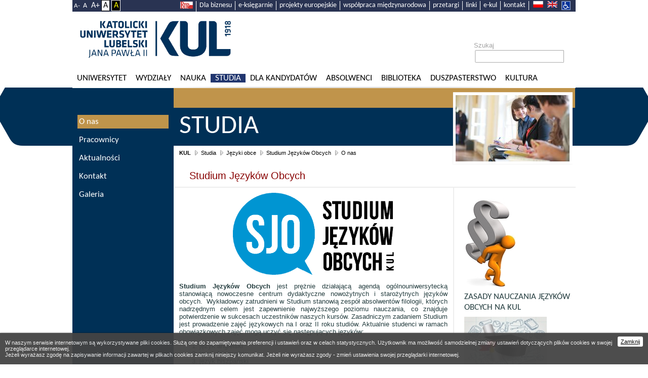

--- FILE ---
content_type: text/html; charset=UTF-8
request_url: https://www.kul.pl/o-nas,11803.html
body_size: 24091
content:
<?xml version="1.0" encoding="utf-8"?>
<!DOCTYPE html PUBLIC "-//W3C//DTD XHTML 1.0 Strict//EN" "DTD/xhtml1-strict.dtd">
<html xmlns="http://www.w3.org/1999/xhtml" xml:lang="pl" lang="pl">
<head>
    <meta http-equiv="Content-type" content="application/xhtml+xml; charset=utf-8" />

    <title>KUL - Studia - Studium Języków Obcych</title>
    <meta http-equiv="X-UA-Compatible" content="IE=EmulateIE8" />
    <meta http-equiv="X-UA-Compatible" content="IE=EmulateIE9" />


    <link rel="stylesheet" href="tpl/kul3/css/style17.css" type="text/css" media="screen,projection" />
    <link rel="stylesheet" href="tpl/kul3/css/print.css" type="text/css" media="print" />
    <!--[if IE 7.0]><link href="tpl/kul3/css/ie70.css" media="screen,projection" rel="stylesheet" type="text/css" /><![endif]-->
    <script type="text/javascript" src="tpl/kul3/pl/js/common.js"></script>
    <link href="tpl/kul3/img/favicon.ico" type="image/x-icon" rel="icon" />
    <link rel="canonical" href="https://www.kul.pl/studium-jezykow-obcych,art_9364.html" />
    
	<script src="js/jquery.min.js"></script>
	<script src="js/jquery-ui.min.js"></script>
	<meta name="keywords" content="studia, nauka, edukacja, szkolnictwo wyższe, kultura, Lublin, Jan Paweł II, wyklady, dzienne, zaoczne, magisterskie, licencjackie, doktoranckie, kultura" /><meta name="description" content="Katolicki Uniwersytet Lubelski Jana Pawła II; informacje o kierunkach studiów" /><script>(function(i,s,o,g,r,a,m){i['GoogleAnalyticsObject']=r;i[r]=i[r]||function(){ (i[r].q=i[r].q||[]).push(arguments)},i[r].l=1*new Date();a=s.createElement(o), m=s.getElementsByTagName(o)[0];a.async=1;a.src=g;m.parentNode.insertBefore(a,m) })(window,document,'script','//www.google-analytics.com/analytics.js','ga'); 
ga('create', 'UA-17826861-1', 'auto'); ga('send', 'pageview'); </script>

    	<meta property="og:image" content="https://www.kul.pl/tpl/kul3/img/main/logo.png" />	<meta property="og:image:secure_url" content="https://www.kul.pl/tpl/kul3/img/main/logo.png" />	<meta property="og:image:alt" content="Studium Języków Obcych" />	<meta property="og:url"                content="https://www.kul.pl/studium-jezykow-obcych,art_9364.html" />	<meta property="og:type"               content="article" />	<meta property="og:title"              content="Studium Języków Obcych" />	<meta property="og:description"        content="" />

    <script type="text/javascript" src="tpl/kul3/pl/js/commona.js"></script>

    
	<!-- Google tag (gtag.js) -->
	<script async src="https://www.googletagmanager.com/gtag/js?id=G-REGZ70RZ1E"></script>
	<script>
	window.dataLayer = window.dataLayer || [];
	function gtag(){dataLayer.push(arguments);}
	gtag('js', new Date());
	gtag('config', 'G-REGZ70RZ1E');
	</script>

</head>
<body class="pageStudia">
	<div id="container" class="pageStudia">
		<div id="nav" role="navigation">
			<ul class="nav-lang"><li class="lng-pl"><a href="o-nas,11803.html" rel="pl">pl</a></li><li class="lng-en"><a href="about-us,21803.html" rel="en">en</a></li></ul>
			<ul class="navLeft">
<li id="nav-item-bip"><a href="http://bip.kul.lublin.pl"><img src="tpl/img2/nav/bip.png" border="0" alt="BIP" /></a></li>
<li><a title="KUL dla biznesu" href="https://e.kul.pl/qlbiznes.html">Dla biznesu</a></li>
<li><a title="E-księgarnie" href="../ksiegarnie-internetowe,1441.html">e-księgarnie</a></li>
<li id="nav-item-eu"><a href="art_31611.html">projekty europejskie</a></li>
<li><a href="../wspolpraca-miedzynarodowa,1915.html">współpraca międzynarodowa</a></li>
<li id="nav-item-przetargi"><a href="http://bip.kul.lublin.pl/zamowienia-publiczne,16027.html">przetargi</a></li>
<li><a href="../linki,14744.html">linki</a></li>
<li><a href="https://e.kul.pl/login.html">e-kul</a></li>
<li id="nav-item-kontakt"><a href="kontakt">kontakt</a></li>
</ul>
			<span class="btn-font-sizer"><a href="svcookie.html?style_font=minus&q=MTE4MDMuaHRtbA%3D%3D" style="font-size:.8em">A-</a> <a href="svcookie.html?style_font=normal&q=MTE4MDMuaHRtbA%3D%3D" style="font-size:.9em">A</a> <a href="svcookie.html?style_font=plus&q=MTE4MDMuaHRtbA%3D%3D">A+</a><a style="background:white;color:black;padding:0 .2em;border:1px solid #000000" href="svcookie.html?style_color=normal&q=MTE4MDMuaHRtbA%3D%3D">A</a><a style="background:black;color:yellow;padding:0 .2em;border:1px solid #ffffff" href="svcookie.html?style_color=black&q=MTE4MDMuaHRtbA%3D%3D">A</a></span>
		</div> <!-- end of #nav -->

		<div id="header">
			<h1 class="name banner-normal" role="banner"><a href="//www.kul.pl"><img src="tpl/kul3/img/main/logo.png" alt="Katolicki Uniwersytet Lubelski Jana Pawła II" /></a></h1>
			<h1 class="name banner-czb" role="banner"><a href="//www.kul.pl"><img src="tpl/kul3/img/main/logo-cz.png" alt="Katolicki Uniwersytet Lubelski Jana Pawła II" /></a></h1>
			<form class="search" role="search" action="11507.html" method="get">
				<fieldset>
					<label for="searchInput">Szukaj</label>
					<div class="searchInput">
						<input name="s" value="" type="text" id="searchInput" />
					</div>
				</fieldset>
			</form>
		</div> <!-- end of #header -->

		<div id="mainmenu" role="navigation">
                    <ol><li id="meitem696" class="thirst"><a href="uniwersytet,1696.html">Uniwersytet</a><ul><li id="meitem10402"><a href="wladze,110402.html">Władze</a></li><li id="meitem29"><a href="struktura-uniwersytetu,129.html">Struktura Uniwersytetu</a></li><li id="meitem49"><a href="historia,149.html">Historia</a></li><li id="meitem2184"><a href="patron,12184.html">Patron</a></li><li id="meitem6065"><a href="karol-wojtyla-sw-jan-pawel-ii,16065.html">Karol Wojtyła - św. Jan Paweł II</a></li><li id="meitem8396"><a href="godlo-i-sztandar,18396.html">Godło i sztandar</a></li><li id="meitem8500" class="space"></li><li id="meitem133"><a href="doktorzy-honoris-causa,1133.html">Doktorzy Honoris Causa</a></li><li id="meitem8501" class="space"></li><li id="meitem915"><a href="wspolpraca-miedzynarodowa,1915.html">Współpraca międzynarodowa</a></li><li id="meitem106"><a href="oferta-kul,1106.html">Oferta KUL</a></li><li id="meitem8502" class="space"></li><li id="meitem98"><a href="fundacje-i-towarzystwa,198.html">Fundacje i towarzystwa</a></li><li id="meitem7245"><a href="kosciol-akademicki-online,17245.html">Kościół Akademicki online</a></li><li id="meitem6116" class="space"></li><li id="meitem7913"><a href="in-memoriam,17913.html">In memoriam</a></li><li id="meitem8333"><a href="organizacje-spoleczne,18333.html">Organizacje społeczne</a></li></ul></li><li id="meitem3"><a href="wydzialy,13.html">Wydziały</a><ul><li id="meitem6"><a href="wydzial-teologii,16.html">Wydział Teologii</a></li><li id="meitem5"><a href="wydzial-prawa-prawa-kanonicznego-i-administracji,15.html">Wydział Prawa, Prawa Kanonicznego i Administracji</a></li><li id="meitem7"><a href="wydzial-filozofii,17.html">Wydział Filozofii</a></li><li id="meitem9"><a href="wydzial-nauk-humanistycznych,19.html">Wydział Nauk Humanistycznych</a></li><li id="meitem8"><a href="wydzial-nauk-spolecznych-i-technicznych,18.html">Wydział Nauk Społecznych i Technicznych</a></li><li id="meitem10889"><a href="wydzial-medyczny,110889.html">Wydział Medyczny</a></li><li id="meitem8287" class="space"></li><li id="meitem8019" class="space"></li><li id="meitem10133"><a href="filia-katolickiego-uniwersytetu-lubelskiego-jana-pawla-ii-w-stalowej-woli,110133.html">Filia Katolickiego Uniwersytetu Lubelskiego Jana Pawła II w Stalowej Woli</a></li><li id="meitem10140" class="space"></li></ul></li><li id="meitem89"><a href="nauka,189.html">Nauka</a><ul><li id="meitem4704"><a href="badania-naukowe,14704.html">Badania naukowe</a></li><li id="meitem7358"><a href="publikacje,17358.html" target="_blank">Publikacje</a></li><li id="meitem9002"><a href="vademecum-naukowca,19002.html">Vademecum naukowca</a></li><li id="meitem10279"><a href="hr-excellence-in-research,110279.html">HR Excellence in Research</a></li><li id="meitem9598"><a href="szkola-doktorska,19598.html">Szkoła Doktorska</a></li><li id="meitem11284"><a href="samorzad-doktorantow-kul,111284.html">Samorząd Doktorantów KUL</a></li><li id="meitem974"><a href="lubelski-festiwal-nauki,1974.html" target="_blank">Lubelski Festiwal Nauki</a></li><li id="meitem441"><a href="ksiegarnie-internetowe,1441.html">Księgarnie Internetowe</a></li><li id="meitem5082"><a href="opera-omnia-josepha-ratzingera,15082.html">Opera Omnia Josepha Ratzingera</a></li><li id="meitem6412"><a href="nasze-sukcesy,16412.html">Nasze sukcesy</a></li><li id="meitem9087"><a href="projekty-miedzynarodowe,19087.html">Projekty międzynarodowe</a></li><li id="meitem8988"><a href="regionalna-inicjatywa-doskonalosci,18988.html">Regionalna Inicjatywa Doskonałości</a></li><li id="meitem9058"><a href="repozytorium-instytucjonalne-kul-rekul,19058.html" target="_blank">Repozytorium Instytucjonalne KUL - ReKUL</a></li><li id="meitem9059"><a href="platforma-czasopism-kul-czaskul,19059.html" target="_blank">Platforma Czasopism KUL - CzasKUL</a></li><li id="meitem11349"><a href="centrum-badan-nad-dyplomacja-kul,111349.html">Centrum Badań nad Dyplomacją KUL</a></li><li id="meitem11350"><a href="siec-uniwersytetow-trojmorza,111350.html">Sieć Uniwersytetów Trójmorza</a></li></ul></li><li id="meitem31" class="active"><a href="studia,131.html">Studia</a><ul><li id="meitem10884"><a href="regulamin-studiow,110884.html">Regulamin studiów</a></li><li id="meitem7936"><a href="obiekty-kul,17936.html">Obiekty KUL</a></li><li id="meitem4690"><a href="stypendia-i-sprawy-socjalne,14690.html">Stypendia i sprawy socjalne</a></li><li id="meitem9102"><a href="domy-studenckie,19102.html">Domy studenckie</a></li><li id="meitem11672"><a href="sport-kul,111672.html">Sport KUL</a></li><li id="meitem7937" class="active"><a href="jezyki-obce,17937.html">Języki obce</a></li><li id="meitem124"><a href="erasmus,1124.html">Erasmus+</a></li><li id="meitem127"><a href="most,1127.html">MOST</a></li><li id="meitem8510"><a href="praktyki,18510.html">Praktyki</a></li><li id="meitem4703"><a href="studium-wychowania-fizycznego-i-sportu,14703.html">Studium Wychowania Fizycznego i Sportu</a></li><li id="meitem928"><a href="akademia-artes-liberales,1928.html">Akademia Artes Liberales</a></li><li id="meitem37"><a href="biuro-karier,137.html">Biuro Karier</a></li><li id="meitem7344"><a href="studenci-cudzoziemcy,17344.html">Studenci cudzoziemcy</a></li><li id="meitem1767"><a href="studenci-z-niepelnosprawnoscia,11767.html">Studenci z niepełnosprawnością</a></li><li id="meitem36"><a href="zajecia-w-jezyku-angielskim,136.html">Zajęcia w języku angielskim</a></li><li id="meitem799"><a href="uczelniany-samorzad-studentow,1799.html">Uczelniany Samorząd Studentów</a></li><li id="meitem817"><a href="zycie-akademickie,1817.html">Życie akademickie</a></li><li id="meitem4694"><a href="studia-podyplomowe,14694.html">Studia podyplomowe</a></li><li id="meitem4700" class="space"></li><li id="meitem1594"><a href="szkola-jezyka-i-kultury-polskiej,11594.html">Szkoła Języka i Kultury Polskiej</a></li><li id="meitem3644"><a href="jakosc-ksztalcenia,13644.html">Jakość kształcenia</a></li><li id="meitem10932"><a href="lubelska-szkola-dyplomacji,110932.html">Lubelska Szkoła Dyplomacji</a></li><li id="meitem11025"><a href="centrum-polonijne-kul,111025.html">Centrum Polonijne KUL</a></li><li id="meitem11121"><a href="centrum-studiow-przy-areszcie-sledczym-w-lublinie,111121.html">Centrum Studiów przy Areszcie Śledczym w Lublinie</a></li><li id="meitem11353"><a href="kultowe-studia,111353.html">KULtowe Studia</a></li></ul></li><li id="meitem115"><a href="dla-kandydatow,1115.html" target="_blank">Dla kandydatów</a></li><li id="meitem700"><a href="absolwenci,1700.html">Absolwenci</a><ul><li id="meitem5395"><a href="biuro-karier,15395.html">Biuro Karier</a></li><li id="meitem5397"><a href="uniwersyteckie-centrum-rozwijania-kompetencji,15397.html">Uniwersyteckie Centrum Rozwijania Kompetencji</a></li><li id="meitem5398"><a href="stowarzyszenie-absolwentow-i-przyjaciol-wydzialu-prawa-kul,15398.html">Stowarzyszenie Absolwentów i Przyjaciół Wydziału Prawa KUL</a></li><li id="meitem5400"><a href="przeglad-uniwersytecki,15400.html">Przegląd Uniwersytecki</a></li><li id="meitem5401"><a href="newsletter-kul,15401.html">Newsletter KUL</a></li><li id="meitem7718"><a href="spotkania-absolwenckie,17718.html">Spotkania absolwenckie</a></li><li id="meitem8360"><a href="towarzystwo-przyjaciol-kul,18360.html" target="_blank">Towarzystwo Przyjaciół KUL</a></li></ul></li><li id="meitem91"><a href="biblioteka,191.html">Biblioteka</a><ul><li id="meitem1538"><a href="aktualnosci,11538.html">Aktualności</a></li><li id="meitem5038"><a href="rok-romualda-gustawa-ofm,15038.html">Rok Romualda Gustawa OFM</a></li><li id="meitem1552"><a href="biblioteka-cyfrowa,11552.html" target="_blank">Biblioteka Cyfrowa</a></li><li id="meitem1553"><a href="bazy-danych,11553.html">Bazy danych</a></li><li id="meitem1546"><a href="zasoby,11546.html">Zasoby</a></li><li id="meitem1862"><a href="szkolenia,11862.html">Szkolenia</a></li><li id="meitem11783"><a href="analizy-bibliometryczne,111783.html" target="_blank">Analizy bibliometryczne</a></li><li id="meitem4851"><a href="cennik-uslug-bibliotecznych,14851.html">Cennik usług bibliotecznych</a></li><li id="meitem5108"><a href="zapytaj-bibliotekarza,15108.html">Zapytaj bibliotekarza</a></li><li id="meitem9899"><a href="projekty,19899.html" target="_blank">Projekty</a></li><li id="meitem5631"><a href="prace-doktorskie,15631.html">Prace doktorskie</a></li><li id="meitem1545"><a href="o-bibliotece,11545.html">O Bibliotece</a></li><li id="meitem1914"><a href="biblioteki-specjalistyczne,11914.html">Biblioteki specjalistyczne</a></li><li id="meitem1932"><a href="wystawy,11932.html">Wystawy</a></li><li id="meitem1550"><a href="kontakt,11550.html">Kontakt</a></li></ul></li><li id="meitem2339"><a href="duszpasterstwo,12339.html" target="_blank">Duszpasterstwo</a></li><li id="meitem699"><a href="kultura,1699.html">KULtura</a><ul><li id="meitem102"><a href="chor-akademicki,1102.html">Chór Akademicki</a></li><li id="meitem10444"><a href="muzeum-kul,110444.html">Muzeum KUL</a></li><li id="meitem104"><a href="scena-plastyczna-kul,1104.html">Scena Plastyczna KUL</a></li><li id="meitem736"><a href="teatr-itp,1736.html">Teatr ITP</a></li><li id="meitem4702"><a href="teatr-enigmatic,14702.html">Teatr Enigmatic</a></li></ul></li></ol>
		</div> <!-- end of #mainmenu -->
		<div id="context">
			<div id="pageWrapper">
			    <div id="pageHeader">
				<div class="pageTitle" role="presentation">
				    <h2 class="pageTitle" role="presentation"><a href="studia,131.html">Studia</a></h2>
				    <div class="pageHeaderFoto" aria-hidden="true" role="banner"><div class="pageHeaderFoto2"></div></div>
				</div>
				<div id="breadcrumbs" role="navigation">
				    <p><a href="kul,11.html" class="top">KUL</a> <a href="studia,131.html">Studia</a> <a href="jezyki-obce,17937.html">Języki obce</a> <a href="studium-jezykow-obcych,1117.html">Studium Języków Obcych</a> <a href="o-nas,11803.html">O nas</a></p>
				</div>
				
				<h3 class="artTitle">Studium Języków Obcych</h3>
			    </div>
			    <div id="pageWrapper2" class="wrapperStyle1">
				<div class="subMenu" role="navigation">
					<ul>
<li class="foto"><a href="/cms/files/391/zasady_nauczania_jezykow_obcych_1_10_2025.pdf"><img src="/files/391/gfx/paragraf_funny.jpg" alt="" /><br />ZASADY NAUCZANIA JĘZYKÓW OBCYCH NA KUL</a></li>
<li class="foto"><a href="https://www.kul.pl/karty-przedmiotow,art_98705.html"><img src="/files/391/gfx/4.jpg" alt="" /><br />KARTY PRZEDMIOTU - LEKTORAT</a></li>
<li class="foto"><a href="/cms/files/391/zasady_zdawania_egzaminow_z_jezykow_nowozytnych_sjo.pdf"><img src="/files/391/gfx/paragraf_ii.jpg" alt="" /><br />ZASADY ZDAWANIA EGZAMINÓW Z JĘZYKÓW NOWOŻYTNYCH</a></li>
<li class="foto"><a href="egzaminy-jezykowe,art_654.html"><img src="/files/391/gfx/2259.jpg" alt="" /><br />EGZAMINY Z JĘZYKÓW NOWOŻYTNYCH (OPISY)</a></li>
<li class=""><a href="egzaminy-z-jezyka-lacinskiego,art_842.html">Egzaminy z języka łacińskiego</a></li>
<li class=""><a href="globalna-tabela-osiagniec,art_638.html">Globalna tabela osiągnięć</a></li>
<li class="foto"><a href="egzaminy-telc-z-jezyka-angielskiego,art_112589.html"><img src="/files/391/gfx/telc_logo.jpg" alt="" /><br />Egzaminy TELC z jezyka angielskiego</a></li>
<li class="foto"><a href="certyfikaty-telc-z-jezyka-polskiego-poziom-b1-b2-dual,art_112537.html"><img src="/files/391/gfx/logotyp_maly.png" alt="" /><br />Egzaminy TELC z jezyka polskiego</a></li>
<li class="foto"><a href="centrum-egzaminacyjne-toles,art_95066.html"><img src="/files/391/gfx/toles.png" alt="" /><br />Centrum egzaminacyjne TOLES</a></li>
<li class="foto"><a href="http://www.sermo.org.pl/index.php"><img src="/files/391/gfx/sermo.jpg" alt="" /><br />Stowarzyszenie Akademickich Ośrodków Nauczania Języków Obcych SERMO</a></li>
<li class="foto"><a href="fundacja-rozwoju-kul,13203.html"><img src="files/391/gfx/FRKUL_logo.jpg" alt="" /><br />Fundacja Rozwoju KUL</a></li>
<li class="foto"><a href="materialy-dla-studentow,art_87080.html"><img src="/files/391/gfx/unnamed.jpg" alt="" /><br />Materiały dla studentów</a></li>
</ul>

				</div>
				<div class="text" role="main">
					<p><img src="files/391/gfx/logo_studium_jezykow_obcych_kul.png" border="0" alt="logo_studium_jezykow_obcych_kul" width="318" height="162" style="display: block; margin-left: auto; margin-right: auto;" /></p>
<p>&nbsp;</p>
<p style="text-align: justify;"><strong>Studium Języków Obcych</strong> jest prężnie działającą agendą ogólnouniwersytecką stanowiącą nowoczesne centrum dydaktyczne nowożytnych i starożytnych języków obcych.&nbsp; Wykładowcy zatrudnieni w Studium stanowią zespół absolwentów filologii, których nadrzędnym celem jest zapewnienie najwyższego poziomu nauczania, co znajduje potwierdzenie w sukcesach uczestników naszych kursów. Zasadniczym zadaniem Studium jest prowadzenie zajęć językowych na I oraz II roku studiów. Aktualnie studenci w ramach obowiązkowych zajęć mogą uczyć się następujących języków:</p>
<ol style="text-align: justify;">
<li>język angielski</li>
<li>język francuski</li>
<li>język hiszpański</li>
<li>język niemiecki</li>
<li>język włoski</li>
<li>język rosyjski</li>
<li>język łaciński</li>
<li>język grecki (klasyczny)</li>
</ol>
<p style="text-align: justify;">Odpowiadając na potrzeby rynku pracy prowadzimy także zajęcia specjalistyczne:</p>
<ol style="text-align: justify;">
<li>biznesowe</li>
<li>prawnicze</li>
<li>psychologiczne</li>
<li>informatyczne</li>
<li>pielęgniarskie</li>
</ol>
<p style="text-align: justify;">Pracownicy Studium są autorami licznych przedsięwzięć promujących nauczanie języków obcych takich jak:</p>
<ol style="text-align: justify;">
<li>Forum Prawnicze</li>
<li>Forum Psychologiczne</li>
</ol>
<p style="text-align: justify;">Cyklicznie włączamy się w organizację Lubelskiego Festiwalu Nauki</p>
<p style="text-align: justify;">Ponadto w Studium działają Centra Egzaminów Międzynarodowych:</p>
<ol style="text-align: justify;">
<li>Centrum Egzaminacyjne <strong>TELC</strong></li>
<li>Centrum Egzaminacyjne <strong>TOLES</strong></li>
</ol>
<p><img src="files/391/gfx/sjo_2022.jpg" border="0" alt="sjo_2022" width="529" height="352" style="display: block; margin-left: auto; margin-right: auto;" /></p>
					<div class="published">Autor: <strong>Tomasz Flis</strong><br />Ostatnia aktualizacja: <strong>20.01.2026</strong>, godz. <strong>12:21</strong> - <strong>Tomasz Flis</strong></div>
					
				</div>
				<hr class="clear" />
			    </div>
			</div>
			<div id="menuLeft" role="navigation">
			    <ol><li id="eitem1803" class="active thirst"><a href="o-nas,11803.html">O nas</a></li><li id="eitem1804"><a href="pracownicy,11804.html">Pracownicy</a></li><li id="eitem1810"><a href="aktualnosci,11810.html">Aktualności</a></li><li id="eitem1805"><a href="kontakt,11805.html">Kontakt</a></li><li id="eitem1861"><a href="galeria,11861.html">Galeria</a><ul><li id="eitem2965"><a href="2008,12965.html">2008</a></li><li id="eitem2966"><a href="2009,12966.html">2009</a></li><li id="eitem4081"><a href="2010,14081.html">2010</a></li><li id="eitem4989"><a href="2011,14989.html">2011</a></li><li id="eitem5775"><a href="2012,15775.html">2012</a></li><li id="eitem6836"><a href="2013,16836.html">2013</a></li><li id="eitem7324"><a href="2014,17324.html">2014</a></li><li id="eitem7694"><a href="2015,17694.html">2015</a></li><li id="eitem8152"><a href="2016,18152.html">2016</a></li><li id="eitem8508"><a href="2017,18508.html">2017</a></li><li id="eitem8967"><a href="2018,18967.html">2018</a></li><li id="eitem9434"><a href="2019,19434.html">2019</a></li></ul></li></ol>
			</div>
		</div>

		<div id="footer" role="navigation">
		    <div class="footer1">
			<div class="right"><p>&nbsp;</p>
<ul>
<li>&nbsp;</li>
<li><a href="http://www.lednica2000.pl/" target="_blank" rel="noopener noreferrer"><img src="files/075/logo/lednica2000-logo-czarne.png?1530619709702" border="0" alt="lednica2000-logo-czarne" width="70" height="36" /></a></li>
</ul>
<ul>
<li><a title="Observatory Magna Charta" href="http://www.magna-charta.org/" target="_blank" rel="noopener noreferrer"><span style="font-size: small;"><img src="files/254/gfx/logo_obs.jpg" border="0" alt="logo_obs.jpg" width="36" height="34" /></span></a></li>
<li><a href="http://www.fiuc.org/index_en.html" target="_blank" rel="noopener"><span style="font-size: small;"><img src="files/075/logo/fiuc_1.png" border="0" alt="fiuc_1" width="90" height="36" /></span></a></li>
<li><a href="https://www.fiuc.org/index_en.html" target="_blank" rel="noopener"><span style="font-size: small;"><img src="files/075/logo/fuce.png" border="0" alt="fuce" width="90" height="33" /></span></a></li>
</ul>
<p>&nbsp;</p></div>
			<div class="left"><ul>
<li>
<div style="display: block; margin-top: -15px; margin-left: -70px;">&nbsp;</div>
</li>
<li><a href="https://pl-pl.facebook.com/KULlublin"><img src="files/075/logo/f_logo_rgb-blue_58.png" border="0" alt="f_logo_rgb-blue_58" width="25" height="25" /></a></li>
<li><a href="https://www.youtube.com/channel/UCDqzZmdBmzMbfXg4DBJDWrA"><img src="files/075/logo/yt_icon_rgb.png" border="0" alt="yt_icon_rgb" width="34" /></a></li>
<li><a title="twitter.com/KUL_Lublin" href="https://twitter.com/KUL_Lublin"><img src="files/075/gfx/twitter_logo_biale.png" border="0" alt="Twitter" width="25" height="24" /></a></li>
<li><a href="../erasmus,172.html"><img src="files/956/gfx/strona_glowna/erasmus_.jpg" border="0" alt="erasmus_.jpg" width="110" height="22" /></a></li>
<li><a href="https://most.amu.edu.pl/"><img src="files/075/gfx/banners/stopka/baner_most.jpg" border="0" alt="baner-most.jpg" width="95" height="23" /></a></li>
</ul></div>
		    </div>
		    <div class="footer2">
			<div class="innerFooter2">
			    <p class="right"><a href="../kontakt,110191.html">Redakcja strony</a></p>
<p class="left"><strong>Katolicki Uniwersytet Lubelski Jana Pawła II</strong></p>
			</div>
		    </div>
		</div><!-- end of #footer -->
	</div> <!-- end of #maincontainer -->
<div class="cookie-alert"><div style="background:#444;bottom:0;box-shadow: 0 0 3px rgba(0, 0, 0, 0.5);color: #eee; font-size: 11px; opacity: 0.95; padding: 2px 10px; position: fixed;right:0;left:0;z-index: 999999;text-align:left;"><a href="svcookie.html?q=MTE4MDMuaHRtbA%3D%3D" style="display:block;float:right;margin-top:5px;padding:4px 6px; background:#ffffff;border-radius:3px;color:#000000">Zamknij</a><div class="cfginfo"><p><span>W naszym serwisie internetowym są wykorzystywane pliki cookies. Służą one do zapamiętywania preferencji i ustawień oraz w celach statystycznych. Użytkownik ma możliwość samodzielnej zmiany ustawień dotyczących plików cookies w swojej przeglądarce internetowej.</span><br />
<span>Jeżeli wyrażasz zgodę na zapisywanie informacji zawartej w plikach cookies zamknij niniejszy komunikat. Jeżeli nie wyrażasz zgody - zmień ustawienia swojej przeglądarki internetowej.</span></p></div></div></div></body>
</html>
